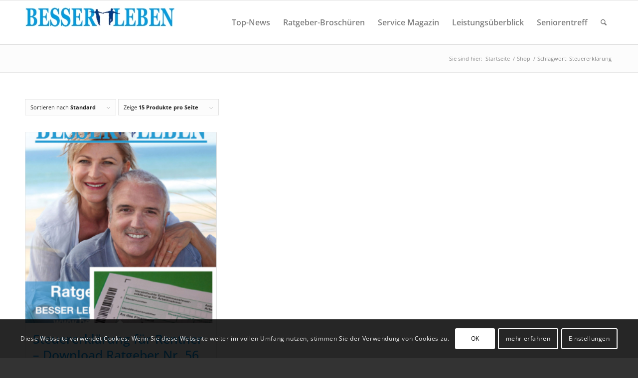

--- FILE ---
content_type: text/css
request_url: https://www.besser-leben-service.de/wp-content/themes/enfold-child/style.css?ver=7.1.2
body_size: 923
content:
/*
Theme Name: Enfold Child
Description: A <a href='http://codex.wordpress.org/Child_Themes'>Child Theme</a> for the Enfold Wordpress Theme. If you plan to do a lot of file modifications we recommend to use this Theme instead of the original Theme. Updating wil be much easier then.
Version: 1.0
Author: Kriesi
Author URI: http://www.kriesi.at
Template: enfold
*/



/*Add your own styles here:*/

/* fadeout with more button */
.fadeout {
    content: '';
    width: 100%;
    height: 200px;    
    position: absolute;
    visibility: visible;
    left: 0;
    bottom: 0;
    z-index: 999;
    background:linear-gradient(transparent, white 100px);
}

.fadeout_text {
    width: 100%;
    height: 50px;
    position: absolute;
    visibility: visible;
    left: 0;
    bottom: 0;
    z-index: 1000;
}

.sabai-directory-images {
    visibility: hidden !important;
    display: none !important;
}
/* Formatierung der Portfolio-Vorschau */

.grid-entry-excerpt {
	
	font-size: 16px !important;
    font-style: normal   !important ;

}